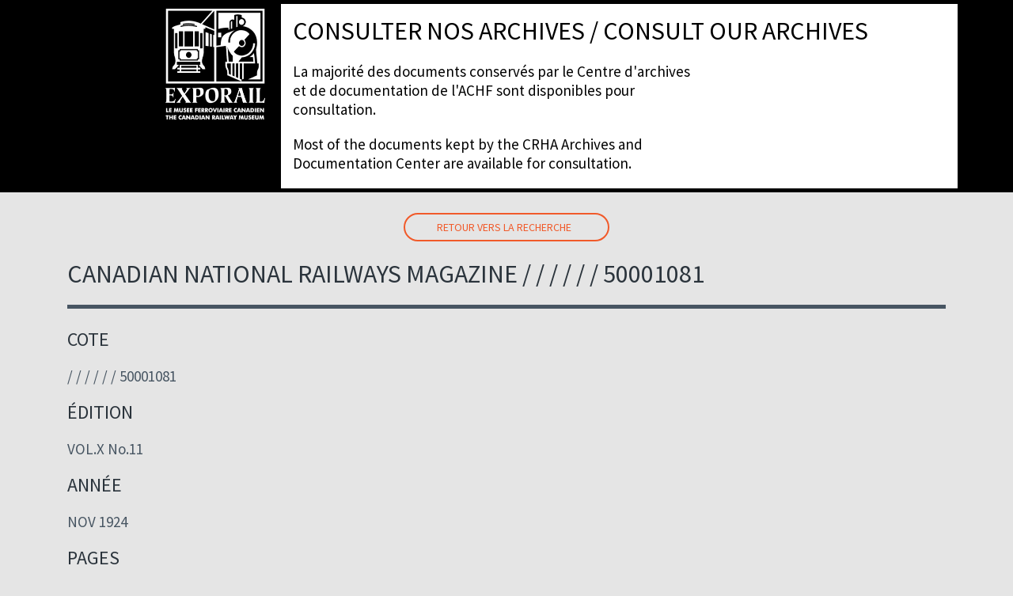

--- FILE ---
content_type: text/html; charset=UTF-8
request_url: https://archives.exporail.org/5100/
body_size: 6366
content:
<!DOCTYPE HTML>
<html lang="fr_ca">
<head>
<meta http-equiv="Content-Type" content="text/html; charset=utf-8">
<meta name='viewport' content='width=device-width, initial-scale=1' />
<title>  Canadian National Railways Magazine  /  /  /  /  /  / 50001081</title>
<link rel="shortcut icon" href="https://archives.exporail.org/wp-content/themes/themes_scah2020/assets/favicon/favicon.ico" type="image/x-icon">
<link rel="apple-touch-icon" sizes="57x57" href="https://archives.exporail.org/wp-content/themes/themes_scah2020/assets/favicon/apple-icon-57x57.png">
<link rel="apple-touch-icon" sizes="60x60" href="https://archives.exporail.org/wp-content/themes/themes_scah2020/assets/favicon/apple-icon-60x60.png">
<link rel="apple-touch-icon" sizes="72x72" href="https://archives.exporail.org/wp-content/themes/themes_scah2020/assets/favicon/apple-icon-72x72.png">
<link rel="apple-touch-icon" sizes="76x76" href="https://archives.exporail.org/wp-content/themes/themes_scah2020/assets/apple-icon-76x76.png">
<link rel="apple-touch-icon" sizes="114x114" href="https://archives.exporail.org/wp-content/themes/themes_scah2020/assets/favicon/apple-icon-114x114.png">
<link rel="apple-touch-icon" sizes="120x120" href="https://archives.exporail.org/wp-content/themes/themes_scah2020/assetsfavicon//apple-icon-120x120.png">
<link rel="apple-touch-icon" sizes="144x144" href="https://archives.exporail.org/wp-content/themes/themes_scah2020/assets/favicon/apple-icon-144x144.png">
<link rel="apple-touch-icon" sizes="152x152" href="https://archives.exporail.org/wp-content/themes/themes_scah2020/assets/favicon/apple-icon-152x152.png">
<link rel="apple-touch-icon" sizes="180x180" href="https://archives.exporail.org/wp-content/themes/themes_scah2020/assets/favicon/apple-icon-180x180.png">
<link rel="icon" type="image/png" sizes="192x192"  href="https://archives.exporail.org/wp-content/themes/themes_scah2020/assets/favicon/android-icon-192x192.png">
<link rel="icon" type="image/png" sizes="32x32" href="https://archives.exporail.org/wp-content/themes/themes_scah2020/assets/favicon/favicon-32x32.png">
<link rel="icon" type="image/png" sizes="96x96" href="https://archives.exporail.org/wp-content/themes/themes_scah2020/assets/favicon/favicon-96x96.png">
<link rel="icon" type="image/png" sizes="16x16" href="https://archives.exporail.org/wp-content/themes/themes_scah2020/assets/favicon/favicon-16x16.png">
<link rel="manifest" href="https://archives.exporail.org/wp-content/themes/themes_scah2020/assets/favicon/manifest.json">
<meta name="msapplication-TileColor" content="#ffffff">
<meta name="msapplication-TileImage" content="https://archives.exporail.org/wp-content/themes/themes_scah2020/assets/favicon/ms-icon-144x144.png">
<meta name="theme-color" content="#ffffff">
<meta name='robots' content='max-image-preview:large' />
<script type="text/javascript">
/* <![CDATA[ */
window._wpemojiSettings = {"baseUrl":"https:\/\/s.w.org\/images\/core\/emoji\/14.0.0\/72x72\/","ext":".png","svgUrl":"https:\/\/s.w.org\/images\/core\/emoji\/14.0.0\/svg\/","svgExt":".svg","source":{"concatemoji":"https:\/\/archives.exporail.org\/wp-includes\/js\/wp-emoji-release.min.js?ver=6.4.3"}};
/*! This file is auto-generated */
!function(i,n){var o,s,e;function c(e){try{var t={supportTests:e,timestamp:(new Date).valueOf()};sessionStorage.setItem(o,JSON.stringify(t))}catch(e){}}function p(e,t,n){e.clearRect(0,0,e.canvas.width,e.canvas.height),e.fillText(t,0,0);var t=new Uint32Array(e.getImageData(0,0,e.canvas.width,e.canvas.height).data),r=(e.clearRect(0,0,e.canvas.width,e.canvas.height),e.fillText(n,0,0),new Uint32Array(e.getImageData(0,0,e.canvas.width,e.canvas.height).data));return t.every(function(e,t){return e===r[t]})}function u(e,t,n){switch(t){case"flag":return n(e,"\ud83c\udff3\ufe0f\u200d\u26a7\ufe0f","\ud83c\udff3\ufe0f\u200b\u26a7\ufe0f")?!1:!n(e,"\ud83c\uddfa\ud83c\uddf3","\ud83c\uddfa\u200b\ud83c\uddf3")&&!n(e,"\ud83c\udff4\udb40\udc67\udb40\udc62\udb40\udc65\udb40\udc6e\udb40\udc67\udb40\udc7f","\ud83c\udff4\u200b\udb40\udc67\u200b\udb40\udc62\u200b\udb40\udc65\u200b\udb40\udc6e\u200b\udb40\udc67\u200b\udb40\udc7f");case"emoji":return!n(e,"\ud83e\udef1\ud83c\udffb\u200d\ud83e\udef2\ud83c\udfff","\ud83e\udef1\ud83c\udffb\u200b\ud83e\udef2\ud83c\udfff")}return!1}function f(e,t,n){var r="undefined"!=typeof WorkerGlobalScope&&self instanceof WorkerGlobalScope?new OffscreenCanvas(300,150):i.createElement("canvas"),a=r.getContext("2d",{willReadFrequently:!0}),o=(a.textBaseline="top",a.font="600 32px Arial",{});return e.forEach(function(e){o[e]=t(a,e,n)}),o}function t(e){var t=i.createElement("script");t.src=e,t.defer=!0,i.head.appendChild(t)}"undefined"!=typeof Promise&&(o="wpEmojiSettingsSupports",s=["flag","emoji"],n.supports={everything:!0,everythingExceptFlag:!0},e=new Promise(function(e){i.addEventListener("DOMContentLoaded",e,{once:!0})}),new Promise(function(t){var n=function(){try{var e=JSON.parse(sessionStorage.getItem(o));if("object"==typeof e&&"number"==typeof e.timestamp&&(new Date).valueOf()<e.timestamp+604800&&"object"==typeof e.supportTests)return e.supportTests}catch(e){}return null}();if(!n){if("undefined"!=typeof Worker&&"undefined"!=typeof OffscreenCanvas&&"undefined"!=typeof URL&&URL.createObjectURL&&"undefined"!=typeof Blob)try{var e="postMessage("+f.toString()+"("+[JSON.stringify(s),u.toString(),p.toString()].join(",")+"));",r=new Blob([e],{type:"text/javascript"}),a=new Worker(URL.createObjectURL(r),{name:"wpTestEmojiSupports"});return void(a.onmessage=function(e){c(n=e.data),a.terminate(),t(n)})}catch(e){}c(n=f(s,u,p))}t(n)}).then(function(e){for(var t in e)n.supports[t]=e[t],n.supports.everything=n.supports.everything&&n.supports[t],"flag"!==t&&(n.supports.everythingExceptFlag=n.supports.everythingExceptFlag&&n.supports[t]);n.supports.everythingExceptFlag=n.supports.everythingExceptFlag&&!n.supports.flag,n.DOMReady=!1,n.readyCallback=function(){n.DOMReady=!0}}).then(function(){return e}).then(function(){var e;n.supports.everything||(n.readyCallback(),(e=n.source||{}).concatemoji?t(e.concatemoji):e.wpemoji&&e.twemoji&&(t(e.twemoji),t(e.wpemoji)))}))}((window,document),window._wpemojiSettings);
/* ]]> */
</script>
<style id='wp-emoji-styles-inline-css' type='text/css'>

	img.wp-smiley, img.emoji {
		display: inline !important;
		border: none !important;
		box-shadow: none !important;
		height: 1em !important;
		width: 1em !important;
		margin: 0 0.07em !important;
		vertical-align: -0.1em !important;
		background: none !important;
		padding: 0 !important;
	}
</style>
<link rel='stylesheet' id='wp-block-library-css' href='https://archives.exporail.org/wp-includes/css/dist/block-library/style.min.css?ver=6.4.3' type='text/css' media='all' />
<style id='classic-theme-styles-inline-css' type='text/css'>
/*! This file is auto-generated */
.wp-block-button__link{color:#fff;background-color:#32373c;border-radius:9999px;box-shadow:none;text-decoration:none;padding:calc(.667em + 2px) calc(1.333em + 2px);font-size:1.125em}.wp-block-file__button{background:#32373c;color:#fff;text-decoration:none}
</style>
<style id='global-styles-inline-css' type='text/css'>
body{--wp--preset--color--black: #000000;--wp--preset--color--cyan-bluish-gray: #abb8c3;--wp--preset--color--white: #ffffff;--wp--preset--color--pale-pink: #f78da7;--wp--preset--color--vivid-red: #cf2e2e;--wp--preset--color--luminous-vivid-orange: #ff6900;--wp--preset--color--luminous-vivid-amber: #fcb900;--wp--preset--color--light-green-cyan: #7bdcb5;--wp--preset--color--vivid-green-cyan: #00d084;--wp--preset--color--pale-cyan-blue: #8ed1fc;--wp--preset--color--vivid-cyan-blue: #0693e3;--wp--preset--color--vivid-purple: #9b51e0;--wp--preset--gradient--vivid-cyan-blue-to-vivid-purple: linear-gradient(135deg,rgba(6,147,227,1) 0%,rgb(155,81,224) 100%);--wp--preset--gradient--light-green-cyan-to-vivid-green-cyan: linear-gradient(135deg,rgb(122,220,180) 0%,rgb(0,208,130) 100%);--wp--preset--gradient--luminous-vivid-amber-to-luminous-vivid-orange: linear-gradient(135deg,rgba(252,185,0,1) 0%,rgba(255,105,0,1) 100%);--wp--preset--gradient--luminous-vivid-orange-to-vivid-red: linear-gradient(135deg,rgba(255,105,0,1) 0%,rgb(207,46,46) 100%);--wp--preset--gradient--very-light-gray-to-cyan-bluish-gray: linear-gradient(135deg,rgb(238,238,238) 0%,rgb(169,184,195) 100%);--wp--preset--gradient--cool-to-warm-spectrum: linear-gradient(135deg,rgb(74,234,220) 0%,rgb(151,120,209) 20%,rgb(207,42,186) 40%,rgb(238,44,130) 60%,rgb(251,105,98) 80%,rgb(254,248,76) 100%);--wp--preset--gradient--blush-light-purple: linear-gradient(135deg,rgb(255,206,236) 0%,rgb(152,150,240) 100%);--wp--preset--gradient--blush-bordeaux: linear-gradient(135deg,rgb(254,205,165) 0%,rgb(254,45,45) 50%,rgb(107,0,62) 100%);--wp--preset--gradient--luminous-dusk: linear-gradient(135deg,rgb(255,203,112) 0%,rgb(199,81,192) 50%,rgb(65,88,208) 100%);--wp--preset--gradient--pale-ocean: linear-gradient(135deg,rgb(255,245,203) 0%,rgb(182,227,212) 50%,rgb(51,167,181) 100%);--wp--preset--gradient--electric-grass: linear-gradient(135deg,rgb(202,248,128) 0%,rgb(113,206,126) 100%);--wp--preset--gradient--midnight: linear-gradient(135deg,rgb(2,3,129) 0%,rgb(40,116,252) 100%);--wp--preset--font-size--small: 13px;--wp--preset--font-size--medium: 20px;--wp--preset--font-size--large: 36px;--wp--preset--font-size--x-large: 42px;--wp--preset--spacing--20: 0.44rem;--wp--preset--spacing--30: 0.67rem;--wp--preset--spacing--40: 1rem;--wp--preset--spacing--50: 1.5rem;--wp--preset--spacing--60: 2.25rem;--wp--preset--spacing--70: 3.38rem;--wp--preset--spacing--80: 5.06rem;--wp--preset--shadow--natural: 6px 6px 9px rgba(0, 0, 0, 0.2);--wp--preset--shadow--deep: 12px 12px 50px rgba(0, 0, 0, 0.4);--wp--preset--shadow--sharp: 6px 6px 0px rgba(0, 0, 0, 0.2);--wp--preset--shadow--outlined: 6px 6px 0px -3px rgba(255, 255, 255, 1), 6px 6px rgba(0, 0, 0, 1);--wp--preset--shadow--crisp: 6px 6px 0px rgba(0, 0, 0, 1);}:where(.is-layout-flex){gap: 0.5em;}:where(.is-layout-grid){gap: 0.5em;}body .is-layout-flow > .alignleft{float: left;margin-inline-start: 0;margin-inline-end: 2em;}body .is-layout-flow > .alignright{float: right;margin-inline-start: 2em;margin-inline-end: 0;}body .is-layout-flow > .aligncenter{margin-left: auto !important;margin-right: auto !important;}body .is-layout-constrained > .alignleft{float: left;margin-inline-start: 0;margin-inline-end: 2em;}body .is-layout-constrained > .alignright{float: right;margin-inline-start: 2em;margin-inline-end: 0;}body .is-layout-constrained > .aligncenter{margin-left: auto !important;margin-right: auto !important;}body .is-layout-constrained > :where(:not(.alignleft):not(.alignright):not(.alignfull)){max-width: var(--wp--style--global--content-size);margin-left: auto !important;margin-right: auto !important;}body .is-layout-constrained > .alignwide{max-width: var(--wp--style--global--wide-size);}body .is-layout-flex{display: flex;}body .is-layout-flex{flex-wrap: wrap;align-items: center;}body .is-layout-flex > *{margin: 0;}body .is-layout-grid{display: grid;}body .is-layout-grid > *{margin: 0;}:where(.wp-block-columns.is-layout-flex){gap: 2em;}:where(.wp-block-columns.is-layout-grid){gap: 2em;}:where(.wp-block-post-template.is-layout-flex){gap: 1.25em;}:where(.wp-block-post-template.is-layout-grid){gap: 1.25em;}.has-black-color{color: var(--wp--preset--color--black) !important;}.has-cyan-bluish-gray-color{color: var(--wp--preset--color--cyan-bluish-gray) !important;}.has-white-color{color: var(--wp--preset--color--white) !important;}.has-pale-pink-color{color: var(--wp--preset--color--pale-pink) !important;}.has-vivid-red-color{color: var(--wp--preset--color--vivid-red) !important;}.has-luminous-vivid-orange-color{color: var(--wp--preset--color--luminous-vivid-orange) !important;}.has-luminous-vivid-amber-color{color: var(--wp--preset--color--luminous-vivid-amber) !important;}.has-light-green-cyan-color{color: var(--wp--preset--color--light-green-cyan) !important;}.has-vivid-green-cyan-color{color: var(--wp--preset--color--vivid-green-cyan) !important;}.has-pale-cyan-blue-color{color: var(--wp--preset--color--pale-cyan-blue) !important;}.has-vivid-cyan-blue-color{color: var(--wp--preset--color--vivid-cyan-blue) !important;}.has-vivid-purple-color{color: var(--wp--preset--color--vivid-purple) !important;}.has-black-background-color{background-color: var(--wp--preset--color--black) !important;}.has-cyan-bluish-gray-background-color{background-color: var(--wp--preset--color--cyan-bluish-gray) !important;}.has-white-background-color{background-color: var(--wp--preset--color--white) !important;}.has-pale-pink-background-color{background-color: var(--wp--preset--color--pale-pink) !important;}.has-vivid-red-background-color{background-color: var(--wp--preset--color--vivid-red) !important;}.has-luminous-vivid-orange-background-color{background-color: var(--wp--preset--color--luminous-vivid-orange) !important;}.has-luminous-vivid-amber-background-color{background-color: var(--wp--preset--color--luminous-vivid-amber) !important;}.has-light-green-cyan-background-color{background-color: var(--wp--preset--color--light-green-cyan) !important;}.has-vivid-green-cyan-background-color{background-color: var(--wp--preset--color--vivid-green-cyan) !important;}.has-pale-cyan-blue-background-color{background-color: var(--wp--preset--color--pale-cyan-blue) !important;}.has-vivid-cyan-blue-background-color{background-color: var(--wp--preset--color--vivid-cyan-blue) !important;}.has-vivid-purple-background-color{background-color: var(--wp--preset--color--vivid-purple) !important;}.has-black-border-color{border-color: var(--wp--preset--color--black) !important;}.has-cyan-bluish-gray-border-color{border-color: var(--wp--preset--color--cyan-bluish-gray) !important;}.has-white-border-color{border-color: var(--wp--preset--color--white) !important;}.has-pale-pink-border-color{border-color: var(--wp--preset--color--pale-pink) !important;}.has-vivid-red-border-color{border-color: var(--wp--preset--color--vivid-red) !important;}.has-luminous-vivid-orange-border-color{border-color: var(--wp--preset--color--luminous-vivid-orange) !important;}.has-luminous-vivid-amber-border-color{border-color: var(--wp--preset--color--luminous-vivid-amber) !important;}.has-light-green-cyan-border-color{border-color: var(--wp--preset--color--light-green-cyan) !important;}.has-vivid-green-cyan-border-color{border-color: var(--wp--preset--color--vivid-green-cyan) !important;}.has-pale-cyan-blue-border-color{border-color: var(--wp--preset--color--pale-cyan-blue) !important;}.has-vivid-cyan-blue-border-color{border-color: var(--wp--preset--color--vivid-cyan-blue) !important;}.has-vivid-purple-border-color{border-color: var(--wp--preset--color--vivid-purple) !important;}.has-vivid-cyan-blue-to-vivid-purple-gradient-background{background: var(--wp--preset--gradient--vivid-cyan-blue-to-vivid-purple) !important;}.has-light-green-cyan-to-vivid-green-cyan-gradient-background{background: var(--wp--preset--gradient--light-green-cyan-to-vivid-green-cyan) !important;}.has-luminous-vivid-amber-to-luminous-vivid-orange-gradient-background{background: var(--wp--preset--gradient--luminous-vivid-amber-to-luminous-vivid-orange) !important;}.has-luminous-vivid-orange-to-vivid-red-gradient-background{background: var(--wp--preset--gradient--luminous-vivid-orange-to-vivid-red) !important;}.has-very-light-gray-to-cyan-bluish-gray-gradient-background{background: var(--wp--preset--gradient--very-light-gray-to-cyan-bluish-gray) !important;}.has-cool-to-warm-spectrum-gradient-background{background: var(--wp--preset--gradient--cool-to-warm-spectrum) !important;}.has-blush-light-purple-gradient-background{background: var(--wp--preset--gradient--blush-light-purple) !important;}.has-blush-bordeaux-gradient-background{background: var(--wp--preset--gradient--blush-bordeaux) !important;}.has-luminous-dusk-gradient-background{background: var(--wp--preset--gradient--luminous-dusk) !important;}.has-pale-ocean-gradient-background{background: var(--wp--preset--gradient--pale-ocean) !important;}.has-electric-grass-gradient-background{background: var(--wp--preset--gradient--electric-grass) !important;}.has-midnight-gradient-background{background: var(--wp--preset--gradient--midnight) !important;}.has-small-font-size{font-size: var(--wp--preset--font-size--small) !important;}.has-medium-font-size{font-size: var(--wp--preset--font-size--medium) !important;}.has-large-font-size{font-size: var(--wp--preset--font-size--large) !important;}.has-x-large-font-size{font-size: var(--wp--preset--font-size--x-large) !important;}
.wp-block-navigation a:where(:not(.wp-element-button)){color: inherit;}
:where(.wp-block-post-template.is-layout-flex){gap: 1.25em;}:where(.wp-block-post-template.is-layout-grid){gap: 1.25em;}
:where(.wp-block-columns.is-layout-flex){gap: 2em;}:where(.wp-block-columns.is-layout-grid){gap: 2em;}
.wp-block-pullquote{font-size: 1.5em;line-height: 1.6;}
</style>
<link rel='stylesheet' id='contact-form-7-css' href='https://archives.exporail.org/wp-content/plugins/contact-form-7/includes/css/styles.css?ver=5.5.6' type='text/css' media='all' />
<link rel='stylesheet' id='bootstrap-css' href='https://archives.exporail.org/wp-content/themes/themes_scah2020/assets/css/bootstrap.min.css?ver=6.4.3' type='text/css' media='screen' />
<link rel='stylesheet' id='animate-css' href='https://archives.exporail.org/wp-content/themes/themes_scah2020/assets/css/animate.css?ver=6.4.3' type='text/css' media='screen' />
<link rel='stylesheet' id='carousel-css' href='https://archives.exporail.org/wp-content/themes/themes_scah2020/assets/css/owl.carousel.min.css?ver=6.4.3' type='text/css' media='screen' />
<link rel='stylesheet' id='owltheme-css' href='https://archives.exporail.org/wp-content/themes/themes_scah2020/assets/css/owl.theme.default.min.css?ver=6.4.3' type='text/css' media='screen' />
<link rel='stylesheet' id='customstyle-css' href='https://archives.exporail.org/wp-content/uploads/wp-less/themes_scah2020/assets/less/style-927918e49d.css' type='text/css' media='screen' />
<script type="text/javascript" src="https://archives.exporail.org/wp-content/themes/themes_scah2020/assets/js/jquery.min.js?ver=6.4.3" id="jsmin-js"></script>
<link rel="https://api.w.org/" href="https://archives.exporail.org/wp-json/" /><link rel="alternate" type="application/json" href="https://archives.exporail.org/wp-json/wp/v2/posts/5100" /><link rel="EditURI" type="application/rsd+xml" title="RSD" href="https://archives.exporail.org/xmlrpc.php?rsd" />
<meta name="generator" content="WordPress 6.4.3" />
<link rel="canonical" href="https://archives.exporail.org/5100/" />
<link rel='shortlink' href='https://archives.exporail.org/?p=5100' />
<link rel="alternate" type="application/json+oembed" href="https://archives.exporail.org/wp-json/oembed/1.0/embed?url=https%3A%2F%2Farchives.exporail.org%2F5100%2F" />
<link rel="alternate" type="text/xml+oembed" href="https://archives.exporail.org/wp-json/oembed/1.0/embed?url=https%3A%2F%2Farchives.exporail.org%2F5100%2F&#038;format=xml" />

</head>

<body class="home">
<!-- header -->
<header>
	<div class="container">
    	<div class="row">
            <div class="coordonne col-lg-12">
				<div class="header_gauche"></div>
				<div class="header_centre"></div>
				<div class="header_droite"></div>
            </div>
            <div class="logo col-12 col-sm-3">
                <a href="https://archives.exporail.org/"><img src="https://www.exporail.org/fileadmin/templates/images/2017/logo2017-full.png"></a>
            </div>
            <div class="titre col-12 col-sm-9">
            	<h1>Consulter nos archives / Consult our archives</h1>
                <p>La majorité des documents conservés par le Centre d'archives et de documentation de l'ACHF sont disponibles pour consultation.</p>
                <p>Most of the documents kept by the CRHA Archives and Documentation Center are available for consultation.</p>
            </div>
            <div class="clear"></div>
        </div>
    </div>
</header>
<!-- header -->
	<div class="detail_produits">
		<div class="container">
        	<div class="row">
                <div class="full col-lg-12">
                    <div class="back-to-search">
                            
                            <a href="https://archives.exporail.org">Retour vers la recherche</a>
                                            </div>
                    <div class="description">
                    	<h1>Canadian National Railways Magazine  /  /  /  /  /  / 50001081</h1>
                        <h2>Cote</h2>
<p> /  /  /  /  /  / 50001081</p>
<h2>Édition </h2>
<p>VOL.X No.11</p>
<h2>Année </h2>
<p>NOV 1924</p>
<h2>Pages </h2>
<p>64p.;illus</p>
<h2>Notes </h2>
<p>Couverture numérisée</p>
                    </div>
                    <div class="back-to-search">
                            
                            <a href="https://archives.exporail.org">Retour vers la recherche</a>
                                            </div>
                </div>
            </div>
        </div>
    </div>
    <section class="bg-form formulaire">
    <div id="form">
        <div class="container">
            <div class="text row">
                <div class="gauche col-md-5">
					<h2>Demande en ligne</h2>
                </div>
            </div>
			<div role="form" class="wpcf7" id="wpcf7-f5-o1" lang="fr-CA" dir="ltr">
<div class="screen-reader-response"><p role="status" aria-live="polite" aria-atomic="true"></p> <ul></ul></div>
<form action="/5100/#wpcf7-f5-o1" method="post" class="wpcf7-form init" novalidate="novalidate" data-status="init">
<div style="display: none;">
<input type="hidden" name="_wpcf7" value="5" />
<input type="hidden" name="_wpcf7_version" value="5.5.6" />
<input type="hidden" name="_wpcf7_locale" value="fr_CA" />
<input type="hidden" name="_wpcf7_unit_tag" value="wpcf7-f5-o1" />
<input type="hidden" name="_wpcf7_container_post" value="0" />
<input type="hidden" name="_wpcf7_posted_data_hash" value="" />
</div>
<p><span class="wpcf7-form-control-wrap inputname"><input type="hidden" name="inputname" value="Canadian National Railways Magazine  /  /  /  /  /  / 50001081" size="40" class="wpcf7-form-control wpcf7dtx-dynamictext wpcf7-dynamichidden" aria-invalid="false" /></span><br />
<label>Nom / Last name<br />
    <span class="wpcf7-form-control-wrap nom"><input type="text" name="nom" value="" size="40" class="wpcf7-form-control wpcf7-text wpcf7-validates-as-required" aria-required="true" aria-invalid="false" /></span> </label></p>
<p><label>Prénom/ First name<br />
    <span class="wpcf7-form-control-wrap prenom"><input type="text" name="prenom" value="" size="40" class="wpcf7-form-control wpcf7-text wpcf7-validates-as-required" aria-required="true" aria-invalid="false" /></span> </label></p>
<p><label>Titre et affiliation / Title and affiliation<br />
    <span class="wpcf7-form-control-wrap titre"><input type="text" name="titre" value="" size="40" class="wpcf7-form-control wpcf7-text" aria-invalid="false" /></span> </label></p>
<p><label>Courriel / Email<br />
    <span class="wpcf7-form-control-wrap your-email"><input type="email" name="your-email" value="" size="40" class="wpcf7-form-control wpcf7-text wpcf7-email wpcf7-validates-as-required wpcf7-validates-as-email" aria-required="true" aria-invalid="false" /></span> </label></p>
<p><label>Téléphone / Phone<br />
    <span class="wpcf7-form-control-wrap phone"><input type="tel" name="phone" value="" size="40" class="wpcf7-form-control wpcf7-text wpcf7-tel wpcf7-validates-as-required wpcf7-validates-as-tel" aria-required="true" aria-invalid="false" /></span> </label></p>
<p><label>Demande / Request<br />
    <span class="wpcf7-form-control-wrap demande"><textarea name="demande" cols="40" rows="10" class="wpcf7-form-control wpcf7-textarea" aria-invalid="false"></textarea></span> </label></p>
<p><input type="submit" value="Envoyer / Submit" class="wpcf7-form-control has-spinner wpcf7-submit" /></p>
<div class="wpcf7-response-output" aria-hidden="true"></div></form></div>            
        </div>	  
    </div>
    </section>
    <!-- footer -->
    <footer>
    	<div class="container">
            <div class="coordonne col-lg-12">
				<div class="header_gauche"></div>
				<div class="header_centre"></div>
				<div class="header_droite"></div>
            </div>	
			
        	<div class="base row">
            	<p>Exporail, le Musée ferroviaire canadien est un projet de l’Association canadienne d’histoire ferroviaire (ACHF)</p>
            </div>
        </div>
    </footer>
     <!-- footer -->

     
</body>
<script type="text/javascript" src="https://archives.exporail.org/wp-includes/js/dist/vendor/wp-polyfill-inert.min.js?ver=3.1.2" id="wp-polyfill-inert-js"></script>
<script type="text/javascript" src="https://archives.exporail.org/wp-includes/js/dist/vendor/regenerator-runtime.min.js?ver=0.14.0" id="regenerator-runtime-js"></script>
<script type="text/javascript" src="https://archives.exporail.org/wp-includes/js/dist/vendor/wp-polyfill.min.js?ver=3.15.0" id="wp-polyfill-js"></script>
<script type="text/javascript" id="contact-form-7-js-extra">
/* <![CDATA[ */
var wpcf7 = {"api":{"root":"https:\/\/archives.exporail.org\/wp-json\/","namespace":"contact-form-7\/v1"}};
/* ]]> */
</script>
<script type="text/javascript" src="https://archives.exporail.org/wp-content/plugins/contact-form-7/includes/js/index.js?ver=5.5.6" id="contact-form-7-js"></script>
<script type="text/javascript" src="https://archives.exporail.org/wp-content/themes/themes_scah2020/assets/js/less.min.js?ver=6.4.3" id="lessjs-js"></script>
<script type="text/javascript" src="https://archives.exporail.org/wp-content/themes/themes_scah2020/assets/js/owl.carousel.min.js?ver=6.4.3" id="bootstrap-js"></script>
<script type="text/javascript" src="https://archives.exporail.org/wp-content/themes/themes_scah2020/assets/js/main.js?ver=6.4.3" id="main-js"></script>
<script>

jQuery(document).ready(function($) {

  $('.carousel-home').owlCarousel({
	items: 1,
	lazyLoad: false,
	lazyLoadEager: 1,
	loop: true,
	margin: 10,
	animateOut: 'rotateInDownRight',
    animateIn: 'rotateOutDownLeft',
	autoplay:6000,
	autoplayTimeout:8000,
	smartSpeed:1000,
	autoHeight: true
  });

});

</script>
<script>
$(document).ready(function () {
    $(".galerie a").hover(
       function(){ $(this).addClass('show') },
       function(){ $(this).removeClass('show')}	
	);
    $(".galerie a").hover(
       function(){ $(this).children("img").addClass('hover') },
       function(){ $(this).children("img").removeClass('hover')}	
	);
});
</script>
<script>

$(document).ready(function() {

  $('.carousel_image_text').owlCarousel({
	loop: true,
	nav: true,
	autoplay:true,
	autoplayTimeout:7000,
	smartSpeed: 2000,
    autoplayHoverPause:true,
	animateOut: 'fadeOut',
    animateIn: 'fadeIn',
	responsive:{
        0:{
            items:1
        }
    }
  })
})
</script>

<script>

$(document).ready(function() {
  $('.owl-galerie').owlCarousel({
	loop: true,
	margin:40,
	responsiveClass: true,
	nav: true,
	dots: false,
	responsive: {
	  0: {
		items: 1,
	  },
	  600: {
		items: 2,
	  },
	  1000: {
		items: 3,
	  }
	}
  })
})
</script>
</html>